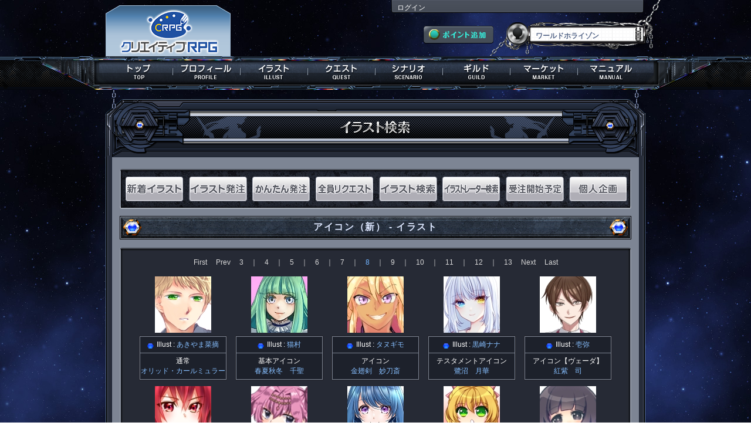

--- FILE ---
content_type: text/html; charset=UTF-8
request_url: https://s-avatar.jp/illust/view_list/page:8/illust_type_id:11
body_size: 42755
content:
	<!DOCTYPE html>
<html lang="ja">
<head>
<meta charset="utf-8">
	<meta http-equiv="Content-Type" content="text/html; charset=utf-8" />	<title>
		クリエイティブRPG - イラスト -	</title>
	<link rel="stylesheet" type="text/css" href="/css/common.css?20221104" />	<link rel="stylesheet" type="text/css" href="/css/kind_icon.css?20221104" />
<meta http-equiv="Content-Style-Type" content="text/css" />
<meta http-equiv="Content-Script-Type" content="text/javascript" />
<meta name="Author" content="Copyright 2012 Frontier Works Inc. All rights reserved." />
<meta name="Keywords" content="クリエイティブRPG,三千界のアバター,クリエイティブ,RPG,PBW,三千界,イラストレーター,ライター,クリエイター,ゲームマスター,TRPG" />
<meta name="Description" content="キミだけの小説・イラストが創られる！ クリエイティブRPG公式サイト！" />
<meta name="msapplication-config" content="none">
<link rel="manifest" href="/manifest.json">


<link rel="icon" href="/savatar_favicon.ico" type="image/x-icon" />
<link rel="Shortcut Icon" type="image/x-icon" href="/savatar_favicon.ico" />
<link rel="apple-touch-icon" sizes="152x152" href="/icon152.png">
<link rel="apple-touch-icon-precomposed" sizes="152x152" href="/icon152.png">
<link rel="apple-touch-icon" sizes="192x192" href="/icon192.png">
<link rel="apple-touch-icon-precomposed" sizes="192x192" href="/icon192.png">

<meta name="twitter:site" content="@sanzenkai">
<meta property="og:type" content="website">
<meta property="og:url" content="https://s-avatar.jp/illust/view_list/page:8/illust_type_id:11" />
<meta property="og:title" content="クリエイティブRPG" />
<meta property="og:description" content="キミだけの小説・イラストが創られる！ クリエイティブRPG公式サイト！" />
<meta property="og:image" content="https://s-avatar.jp/og.jpg" />

<script type="text/javascript" src="/js/jquery-1.8.2.min.js"></script><script type="text/javascript" src="/js/scrolltopcontrol.js"></script><script type="text/javascript" src="/js/drop_menu.js"></script><script language="JavaScript">
	$(document).ready(function() {
		$(".topnav").dropDownPanels({
			speed: 200,
			resetTimer: 1000
		});
	});
</script>
<script type="text/javascript" src="/js/menu_msb.js"></script>
	<link rel="stylesheet" type="text/css" href="/css/illust/jquery.fancybox-1.3.4.css" />
	<link rel="stylesheet" type="text/css" href="/css/sensitive.css" />
	<script type="text/javascript" src="/js/illust/jquery.fancybox-1.3.4.pack.js"></script>
	<script type="text/javascript" src="/js/illust/view_list.js?20130611"></script>	

<!-- s_flg:0 -->

</head>
<body id="g_background">
<div id="g_content">
<header><h1>クリエイティブRPG</h1></header>
<div class="g_head">
	<div class="g_head_box">
		<div class="g_head_left"><div class="logo"><a href="/" alt="クリエイティブRPG"></a></div></div>
		<div class="g_head_right" style="position: relative;">
			
			
			
			
			
			
						
						
						
			
			
			
			
			
			<div class="g_head_right_up">
			<a href="/user/login">ログイン</a>			</div>
			<div class="g_head_right_under">
				<div class="g_head_right_under_1"><a href="/purchase"><img src="/img/game_common/g_point_get.png" alt="ポイント追加" /></a></div>
				<div class="g_head_right_under_2"><p>ワールドホライゾン</p></div> 
				<div class="cir"></div>
			</div>
		<div class="cir"></div>
		</div>
	</div>
	<nav>
	<ul class="topnav">
		<li id="global_1" class="g_global"><a href="/top" alt="トップ"><span>トップ</span></a>			<div class="submenu submenu_tutorial">
				<ul>
				<li class="nav_son"><a href="/information/information_more/" alt="インフォメーション">インフォメーション</a></li>
				<li class="nav_son"><a href="/information/management_information/" alt="運営情報">運営情報</a></li>
				</ul>
			</div>
		</li>
		<li id="global_2" class="g_global"><a href="/personal" alt="プロフィール" class="menu_msb"><span>プロフィール</span></a>				</li>
		<li id="global_3" class="g_global "><a href="/illust" alt="イラスト"><span>イラスト</span></a>			<div class="submenu submenu_tutorial">
				<ul>
				<li class="nav_son"><a href="/illust/view_list/all" alt="新着イラスト">新着イラスト</a></li>
								<li class="nav_son"><a href="/illust/illust_search/all" alt="イラスト検索">イラスト検索</a></li>
				<li class="nav_son"><a href="/illust/illustrator_search/all" alt="イラストレーター検索">ｲﾗｽﾄﾚｰﾀｰ検索</a></li>
				<li class="nav_son"><a href="/illust/illustrator_list/order_start_date" alt="受注開始予定">受注開始予定</a></li>
				<li class="nav_son"><a href="/illust/illustrator_list/event" alt="個人企画">個人企画</a></li>
				<li class="nav_son"><a href="/information/manual/illust" alt="マニュアル" target="_blank">マニュアル</a></li>
				</ul>
			</div>
		</li>
		<li id="global_4" class="g_global "><a href="/quest" alt="クエスト"><span>クエスト</span></a>			<div class="submenu submenu_tutorial">
				<ul>
								<li class="nav_son"><a href="/quest/trigger" alt="トリガークエスト">トリガークエスト</a></li>
				<li class="nav_son"><a href="/quest/coop_ranking" alt="同行ランキング">同行ランキング</a></li>
				<li class="nav_son"><a href="/quest/search" alt="クエスト検索">クエスト検索</a></li>
				<li class="nav_son"><a href="/information/manual/quest" alt="マニュアル" target="_blank">マニュアル</a></li>
				</ul>
			</div>
		</li>
		<li id="global_5" class="g_global "><a href="/scenario/" alt="シナリオ"><span>シナリオ</span></a>			<div class="submenu submenu_tutorial">
				<ul>
				<li class="nav_son"><a href="/scenario/" alt="シナリオガイド">シナリオガイド</a></li>
				<li class="nav_son"><a href="/scenario/reaction_list/" alt="リアクション">リアクション</a></li>
				<li class="nav_son"><a href="/scenario/gamemaster_list/" alt="ゲームマスター">ゲームマスター</a></li>
				<li class="nav_son"><a href="/information/manual/scenario" alt="マニュアル" target="_blank">マニュアル</a></li>
				</ul>
			</div>
		</li>
		<li id="global_6" class="g_global"><a href="/guild/all" alt="ギルド"><span>ギルド</span></a>			<div class="submenu submenu_tutorial">
				<ul>
				<li class="nav_son"><a href="/information/manual/guild" alt="マニュアル" target="_blank">マニュアル</a></li>
				</ul>
			</div>
		</li>
		<li id="global_7" class="g_global"><a href="/market" alt="マーケット"><span>マーケット</span></a>			<div class="submenu submenu_tutorial">
				<ul>
												<li class="nav_son"><a href="/information/manual/market" alt="マニュアル" target="_blank">マニュアル</a></li>
				</ul>
			</div>
		</li>
		<li id="global_8" class="g_global"><a href="/manual/index" alt="マニュアル"><span>マニュアル</span></a>			<div class="submenu submenu_tutorial">
				<ul>
				<li class="nav_son"><a href="/information/manual/character_registry" alt="マニュアル" target="_blank">マニュアル</a></li>
				<li class="nav_son"><a href="/information/world_guide/world_horizon" alt="ワールドガイド" target="_blank">ワールドガイド</a></li>
				<li class="nav_son"><a href="/beginnersguide/" alt="初心者ガイド" target="_blank">初心者ガイド</a></li>
								</ul>
			</div>
		</li>
	</ul>
	</nav>
</div>
<div class="g_under_frame_top"><img src="/img/illust/illust_isor_title.png" alt="イラスト検索" />	<div class="g_under_frame_bottom">
		<div class="g_under_frame_ex">
			<div class="g_under_frame">
				<div class="g_frame_light_3">
				<!--ここからスタート-->
<nav>
<ul id="g_illust_sub_global">
<li id="illust_sub_global_1"><a href="/illust/view_list/all"><span>新着イラスト</span></a></li>
<li id="illust_sub_global_2"><a href="/illust/illust_menu"><span>イラスト発注</span></a></li>
<li id="illust_sub_global_3"><a href="/illust/illustrator_list/illust_series_id:1"><span>かんたん発注</span></a></li>
<li id="illust_sub_global_public_request"><a href="/illust/public_request"><span>全員リクエスト</span></a></li>
<li id="illust_sub_global_4"><a href="/illust/illust_search/all"><span>イラスト検索</span></a></li>
<li id="illust_sub_global_5"><a href="/illust/illustrator_search/all"><span>イラストレーター検索</span></a></li>
<li id="illust_sub_global_6"><a href="/illust/illustrator_list/order_start_date"><span>受注開始予定</span></a></li>
<li id="illust_sub_global_7"><a href="/illust/illustrator_list/event"><span>個人企画</span></a></li>
<div class="cir"></div>
</ul>
</nav>					<!--サブタイトル-->
					<section>
					<p class="sub_title_bar">
																														アイコン（新） - 					イラスト
					</p>
					<!--サブタイトル終わり-->
					<div id="ajax_list">
<div class="g_frame_a">
	<div class="g_frame_a_top">
		<div class="g_frame_a_bottom">
		 	<div class="g_default_frame_illust">
				<div class="illust_table_frame">
<div class="g_page_number_top">
<span><a href="/illust/view_list/page:1/illust_type_id:11" class="g_page_number_link" id="link-893627344">First</a></span>　
<span><a href="/illust/view_list/page:7/illust_type_id:11" class="g_page_number_link" id="link-2003083365">Prev</a></span>　
<span><a href="/illust/view_list/page:3/illust_type_id:11" class="g_page_number_link" id="link-2121873637">3</a></span><span class="g_page_number_y_line">　｜　</span><span><a href="/illust/view_list/page:4/illust_type_id:11" class="g_page_number_link" id="link-1021031309">4</a></span><span class="g_page_number_y_line">　｜　</span><span><a href="/illust/view_list/page:5/illust_type_id:11" class="g_page_number_link" id="link-13491603">5</a></span><span class="g_page_number_y_line">　｜　</span><span><a href="/illust/view_list/page:6/illust_type_id:11" class="g_page_number_link" id="link-795157649">6</a></span><span class="g_page_number_y_line">　｜　</span><span><a href="/illust/view_list/page:7/illust_type_id:11" class="g_page_number_link" id="link-1457420493">7</a></span><span class="g_page_number_y_line">　｜　</span><span class="current">8</span><span class="g_page_number_y_line">　｜　</span><span><a href="/illust/view_list/page:9/illust_type_id:11" class="g_page_number_link" id="link-209822742">9</a></span><span class="g_page_number_y_line">　｜　</span><span><a href="/illust/view_list/page:10/illust_type_id:11" class="g_page_number_link" id="link-120680928">10</a></span><span class="g_page_number_y_line">　｜　</span><span><a href="/illust/view_list/page:11/illust_type_id:11" class="g_page_number_link" id="link-312110259">11</a></span><span class="g_page_number_y_line">　｜　</span><span><a href="/illust/view_list/page:12/illust_type_id:11" class="g_page_number_link" id="link-175310550">12</a></span><span class="g_page_number_y_line">　｜　</span><span><a href="/illust/view_list/page:13/illust_type_id:11" class="g_page_number_link" id="link-1784903331">13</a></span>　
<span><a href="/illust/view_list/page:9/illust_type_id:11" class="g_page_number_link" id="link-1737913062">Next</a></span>　
<span><a href="/illust/view_list/page:236/illust_type_id:11" class="g_page_number_link" id="link-817229401">Last</a></span><br />
</div>

<table border="0" cellpadding="0" cellspacing="0" width="834" class="g_illust_table">
<!--列表示ココカラ--><tr>
	<td width="150" class=""><a href="/illust/view/ic00660111/?01191319" rel="view_list" title="通常"><img src="/ximage/img/_user/SAM0078060/ic00660111_thm" alt="通常" /></a></td>
	<td width="150" class=""><a href="/illust/view/ic00661081/?01191319" rel="view_list" title="基本アイコン"><img src="/ximage/img/_user/SAM0078053/ic00661081_thm" alt="基本アイコン" /></a></td>
	<td width="150" class=""><a href="/illust/view/ic00660531/?01191319" rel="view_list" title="アイコン"><img src="/ximage/img/_user/SAL0078157/ic00660531_thm" alt="アイコン" /></a></td>
	<td width="150" class=""><a href="/illust/view/ic00660311/?01191319" rel="view_list" title="テスタメントアイコン"><img src="/ximage/img/_user/SAM0070933/ic00660311_thm" alt="テスタメントアイコン" /></a></td>
	<td width="150" class=""><a href="/illust/view/ic00660811/?01191319" rel="view_list" title="アイコン【ヴェーダ】"><img src="/ximage/img/_user/SAM0063149/ic00660811_thm" alt="アイコン【ヴェーダ】" /></a></td>
</tr>
<tr>
	<td width="150" style="vertical-align: top;"><div class="g_illust_table_wrapper_1">
		<div class="g_illust_table_wrapper_2_head"><img src="/img/illust/illust_icon.jpg" class="illust_icon" alt="●" />Illust : <a href="/illust/illustrator/MAT9964894">あきやま菜摘</a></div>
		<div class="g_illust_table_wrapper_2_foot" style="word-break:break-all;">通常<br /><a href="/personal/index/SAM0078060">オリッド・カールミュラー</a></div></div></td>
	<td width="150" style="vertical-align: top;"><div class="g_illust_table_wrapper_1">
		<div class="g_illust_table_wrapper_2_head"><img src="/img/illust/illust_icon.jpg" class="illust_icon" alt="●" />Illust : <a href="/illust/illustrator/MAT9962882">猫村</a></div>
		<div class="g_illust_table_wrapper_2_foot" style="word-break:break-all;">基本アイコン<br /><a href="/personal/index/SAM0078053">春夏秋冬　千聖</a></div></div></td>
	<td width="150" style="vertical-align: top;"><div class="g_illust_table_wrapper_1">
		<div class="g_illust_table_wrapper_2_head"><img src="/img/illust/illust_icon.jpg" class="illust_icon" alt="●" />Illust : <a href="/illust/illustrator/MAT9961549">タヌギモ</a></div>
		<div class="g_illust_table_wrapper_2_foot" style="word-break:break-all;">アイコン<br /><a href="/personal/index/SAL0078157">金翅剣　妙刀斎</a></div></div></td>
	<td width="150" style="vertical-align: top;"><div class="g_illust_table_wrapper_1">
		<div class="g_illust_table_wrapper_2_head"><img src="/img/illust/illust_icon.jpg" class="illust_icon" alt="●" />Illust : <a href="/illust/illustrator/MAT9960707">黒崎ナナ</a></div>
		<div class="g_illust_table_wrapper_2_foot" style="word-break:break-all;">テスタメントアイコン<br /><a href="/personal/index/SAM0070933">鷺沼　月華</a></div></div></td>
	<td width="150" style="vertical-align: top;"><div class="g_illust_table_wrapper_1">
		<div class="g_illust_table_wrapper_2_head"><img src="/img/illust/illust_icon.jpg" class="illust_icon" alt="●" />Illust : <a href="/illust/illustrator/MAT9965876">壱弥</a></div>
		<div class="g_illust_table_wrapper_2_foot" style="word-break:break-all;">アイコン【ヴェーダ】<br /><a href="/personal/index/SAM0063149">紅紫　司</a></div></div></td>
</tr><!--列表示ココマデ-->
</table>
<table border="0" cellpadding="0" cellspacing="0" width="834" class="g_illust_table">
<!--列表示ココカラ--><tr>
	<td width="150" class=""><a href="/illust/view/ic00660921/?01191319" rel="view_list" title="侍IC"><img src="/ximage/img/_user/SAM0071253/ic00660921_thm" alt="侍IC" /></a></td>
	<td width="150" class=""><a href="/illust/view/ic00660761/?01191319" rel="view_list" title="リカ・デフォルト"><img src="/ximage/img/_user/SAM0077384/ic00660761_thm" alt="リカ・デフォルト" /></a></td>
	<td width="150" class=""><a href="/illust/view/ic00660871/?01191319" rel="view_list" title="イストリア"><img src="/ximage/img/_user/SAL0078233/ic00660871_thm" alt="イストリア" /></a></td>
	<td width="150" class=""><a href="/illust/view/ic00660031/?01191319" rel="view_list" title="アイコン"><img src="/ximage/img/_user/SAL0074242/ic00660031_thm" alt="アイコン" /></a></td>
	<td width="150" class=""><a href="/illust/view/ic00660171/?01191319" rel="view_list" title="イストリアアイコン"><img src="/ximage/img/_user/SAM0027375/ic00660171_thm" alt="イストリアアイコン" /></a></td>
</tr>
<tr>
	<td width="150" style="vertical-align: top;"><div class="g_illust_table_wrapper_1">
		<div class="g_illust_table_wrapper_2_head"><img src="/img/illust/illust_icon.jpg" class="illust_icon" alt="●" />Illust : <a href="/illust/illustrator/MAT9962709">しらたき</a></div>
		<div class="g_illust_table_wrapper_2_foot" style="word-break:break-all;">侍IC<br /><a href="/personal/index/SAM0071253">黒瀬　心美</a></div></div></td>
	<td width="150" style="vertical-align: top;"><div class="g_illust_table_wrapper_1">
		<div class="g_illust_table_wrapper_2_head"><img src="/img/illust/illust_icon.jpg" class="illust_icon" alt="●" />Illust : <a href="/illust/illustrator/MAT9965872">蓮丞紫苑</a></div>
		<div class="g_illust_table_wrapper_2_foot" style="word-break:break-all;">リカ・デフォルト<br /><a href="/personal/index/SAM0077384">小紫　リカ</a></div></div></td>
	<td width="150" style="vertical-align: top;"><div class="g_illust_table_wrapper_1">
		<div class="g_illust_table_wrapper_2_head"><img src="/img/illust/illust_icon.jpg" class="illust_icon" alt="●" />Illust : <a href="/illust/illustrator/MAT9964576">しま</a></div>
		<div class="g_illust_table_wrapper_2_foot" style="word-break:break-all;">イストリア<br /><a href="/personal/index/SAL0078233">九十九　露葉</a></div></div></td>
	<td width="150" style="vertical-align: top;"><div class="g_illust_table_wrapper_1">
		<div class="g_illust_table_wrapper_2_head"><img src="/img/illust/illust_icon.jpg" class="illust_icon" alt="●" />Illust : <a href="/illust/illustrator/MAT9964894">あきやま菜摘</a></div>
		<div class="g_illust_table_wrapper_2_foot" style="word-break:break-all;">アイコン<br /><a href="/personal/index/SAL0074242">エミーリア・ハイセルター</a></div></div></td>
	<td width="150" style="vertical-align: top;"><div class="g_illust_table_wrapper_1">
		<div class="g_illust_table_wrapper_2_head"><img src="/img/illust/illust_icon.jpg" class="illust_icon" alt="●" />Illust : <a href="/illust/illustrator/MAT9964145">藍生うみ</a></div>
		<div class="g_illust_table_wrapper_2_foot" style="word-break:break-all;">イストリアアイコン<br /><a href="/personal/index/SAM0027375">神流　空</a></div></div></td>
</tr><!--列表示ココマデ-->
</table>
<table border="0" cellpadding="0" cellspacing="0" width="834" class="g_illust_table">
<!--列表示ココカラ--><tr>
	<td width="150" class=""><a href="/illust/view/ic00659591/?01191319" rel="view_list" title="シュミーデ"><img src="/ximage/img/_user/SAM0058626/ic00659591_thm" alt="シュミーデ" /></a></td>
	<td width="150" class=""><a href="/illust/view/ic00660661/?01191319" rel="view_list" title="アイコン"><img src="/ximage/img/_user/SAM0078203/ic00660661_thm" alt="アイコン" /></a></td>
	<td width="150" class=""><a href="/illust/view/ic00660901/?01191319" rel="view_list" title="おやすみなさい"><img src="/ximage/img/_user/SAM0008934/ic00660901_thm" alt="おやすみなさい" /></a></td>
	<td width="150" class=""><a href="/illust/view/ic00660611/?01191319" rel="view_list" title="アイコン"><img src="/ximage/img/_user/SAM0078156/ic00660611_thm" alt="アイコン" /></a></td>
	<td width="150" class=""><a href="/illust/view/ic00660151/?01191319" rel="view_list" title="正道の騎手用アイコン"><img src="/ximage/img/_user/SAM0027375/ic00660151_thm" alt="正道の騎手用アイコン" /></a></td>
</tr>
<tr>
	<td width="150" style="vertical-align: top;"><div class="g_illust_table_wrapper_1">
		<div class="g_illust_table_wrapper_2_head"><img src="/img/illust/illust_icon.jpg" class="illust_icon" alt="●" />Illust : <a href="/illust/illustrator/MAT9966498">餡</a></div>
		<div class="g_illust_table_wrapper_2_foot" style="word-break:break-all;">シュミーデ<br /><a href="/personal/index/SAM0058626">迅雷　敦也</a></div></div></td>
	<td width="150" style="vertical-align: top;"><div class="g_illust_table_wrapper_1">
		<div class="g_illust_table_wrapper_2_head"><img src="/img/illust/illust_icon.jpg" class="illust_icon" alt="●" />Illust : <a href="/illust/illustrator/MAT9962709">しらたき</a></div>
		<div class="g_illust_table_wrapper_2_foot" style="word-break:break-all;">アイコン<br /><a href="/personal/index/SAM0078203">明日乃　詩</a></div></div></td>
	<td width="150" style="vertical-align: top;"><div class="g_illust_table_wrapper_1">
		<div class="g_illust_table_wrapper_2_head"><img src="/img/illust/illust_icon.jpg" class="illust_icon" alt="●" />Illust : <a href="/illust/illustrator/MAT9964679">暁コウ</a></div>
		<div class="g_illust_table_wrapper_2_foot" style="word-break:break-all;">おやすみなさい<br /><a href="/personal/index/SAM0008934">古城　偲</a></div></div></td>
	<td width="150" style="vertical-align: top;"><div class="g_illust_table_wrapper_1">
		<div class="g_illust_table_wrapper_2_head"><img src="/img/illust/illust_icon.jpg" class="illust_icon" alt="●" />Illust : <a href="/illust/illustrator/MAT9962709">しらたき</a></div>
		<div class="g_illust_table_wrapper_2_foot" style="word-break:break-all;">アイコン<br /><a href="/personal/index/SAM0078156">明日乃　詩</a></div></div></td>
	<td width="150" style="vertical-align: top;"><div class="g_illust_table_wrapper_1">
		<div class="g_illust_table_wrapper_2_head"><img src="/img/illust/illust_icon.jpg" class="illust_icon" alt="●" />Illust : <a href="/illust/illustrator/MAT9965401">ｎｕｋｕｍｕｋｕ</a></div>
		<div class="g_illust_table_wrapper_2_foot" style="word-break:break-all;">正道の騎手用アイコン<br /><a href="/personal/index/SAM0027375">神流　空</a></div></div></td>
</tr><!--列表示ココマデ-->
</table>
<table border="0" cellpadding="0" cellspacing="0" width="834" class="g_illust_table">
<!--列表示ココカラ--><tr>
	<td width="150" class=""><a href="/illust/view/ic00659351/?01191319" rel="view_list" title="狩人の微笑"><img src="/ximage/img/_user/SAM0034796/ic00659351_thm" alt="狩人の微笑" /></a></td>
	<td width="150" class=""><a href="/illust/view/ic00659541/?01191319" rel="view_list" title="スレイヤーIC"><img src="/ximage/img/_user/SAM0003784/ic00659541_thm" alt="スレイヤーIC" /></a></td>
	<td width="150" class=""><a href="/illust/view/ic00660411/?01191319" rel="view_list" title="どこまでだって届く視線♪"><img src="/ximage/img/_user/SAM0071367/ic00660411_thm" alt="どこまでだって届く視線♪" /></a></td>
	<td width="150" class=""><a href="/illust/view/ic00660631/?01191319" rel="view_list" title="すやすやアイコン"><img src="/ximage/img/_user/SAM0071486/ic00660631_thm" alt="すやすやアイコン" /></a></td>
	<td width="150" class=""><a href="/illust/view/ic00659191/?01191319" rel="view_list" title="アイコン"><img src="/ximage/img/_user/SAM0071551/ic00659191_thm" alt="アイコン" /></a></td>
</tr>
<tr>
	<td width="150" style="vertical-align: top;"><div class="g_illust_table_wrapper_1">
		<div class="g_illust_table_wrapper_2_head"><img src="/img/illust/illust_icon.jpg" class="illust_icon" alt="●" />Illust : <a href="/illust/illustrator/MAT9961350">峰　吉川</a></div>
		<div class="g_illust_table_wrapper_2_foot" style="word-break:break-all;">狩人の微笑<br /><a href="/personal/index/SAM0034796">藤原　経衡</a></div></div></td>
	<td width="150" style="vertical-align: top;"><div class="g_illust_table_wrapper_1">
		<div class="g_illust_table_wrapper_2_head"><img src="/img/illust/illust_icon.jpg" class="illust_icon" alt="●" />Illust : <a href="/illust/illustrator/MAT9961752">咲白ユウカ</a></div>
		<div class="g_illust_table_wrapper_2_foot" style="word-break:break-all;">スレイヤーIC<br /><a href="/personal/index/SAM0003784">心美・フラウィア</a></div></div></td>
	<td width="150" style="vertical-align: top;"><div class="g_illust_table_wrapper_1">
		<div class="g_illust_table_wrapper_2_head"><img src="/img/illust/illust_icon.jpg" class="illust_icon" alt="●" />Illust : <a href="/illust/illustrator/MAT9964765">九尾みか</a></div>
		<div class="g_illust_table_wrapper_2_foot" style="word-break:break-all;">どこまでだって届く視線♪<br /><a href="/personal/index/SAM0071367">空莉・ヴィルトール</a></div></div></td>
	<td width="150" style="vertical-align: top;"><div class="g_illust_table_wrapper_1">
		<div class="g_illust_table_wrapper_2_head"><img src="/img/illust/illust_icon.jpg" class="illust_icon" alt="●" />Illust : <a href="/illust/illustrator/MAT9960224">夏凛とーご</a></div>
		<div class="g_illust_table_wrapper_2_foot" style="word-break:break-all;">すやすやアイコン<br /><a href="/personal/index/SAM0071486">白波　桃葉</a></div></div></td>
	<td width="150" style="vertical-align: top;"><div class="g_illust_table_wrapper_1">
		<div class="g_illust_table_wrapper_2_head"><img src="/img/illust/illust_icon.jpg" class="illust_icon" alt="●" />Illust : <a href="/illust/illustrator/MAT9961350">峰　吉川</a></div>
		<div class="g_illust_table_wrapper_2_foot" style="word-break:break-all;">アイコン<br /><a href="/personal/index/SAM0071551">ノーラ・レツェル</a></div></div></td>
</tr><!--列表示ココマデ-->
</table>
<table border="0" cellpadding="0" cellspacing="0" width="834" class="g_illust_table">
<!--列表示ココカラ--><tr>
	<td width="150" class=""><a href="/illust/view/ic00660521/?01191319" rel="view_list" title="アイコン（テスタメント）"><img src="/ximage/img/_user/SAL0078116/ic00660521_thm" alt="アイコン（テスタメント）" /></a></td>
	<td width="150" class=""><a href="/illust/view/ic00660361/?01191319" rel="view_list" title="新入生顔写真"><img src="/ximage/img/_user/SAL0078118/ic00660361_thm" alt="新入生顔写真" /></a></td>
	<td width="150" class=""><a href="/illust/view/ic00660431/?01191319" rel="view_list" title="バレンタインメイドIC"><img src="/ximage/img/_user/SAM0057001/ic00660431_thm" alt="バレンタインメイドIC" /></a></td>
	<td width="150" class=""><a href="/illust/view/ic00660621/?01191319" rel="view_list" title="のしのしキョロキョロクンクン"><img src="/ximage/img/_user/SAM0032234/ic00660621_thm" alt="のしのしキョロキョロクンクン" /></a></td>
	<td width="150" class=""><a href="/illust/view/ic00660622/?01191319" rel="view_list" title="ここ掘るワンワン"><img src="/ximage/img/_user/SAM0032234/ic00660622_thm" alt="ここ掘るワンワン" /></a></td>
</tr>
<tr>
	<td width="150" style="vertical-align: top;"><div class="g_illust_table_wrapper_1">
		<div class="g_illust_table_wrapper_2_head"><img src="/img/illust/illust_icon.jpg" class="illust_icon" alt="●" />Illust : <a href="/illust/illustrator/MAT9966526">氷焔　叶翔</a></div>
		<div class="g_illust_table_wrapper_2_foot" style="word-break:break-all;">アイコン（テスタメント）<br /><a href="/personal/index/SAL0078116">リアナ・シュタイナー</a></div></div></td>
	<td width="150" style="vertical-align: top;"><div class="g_illust_table_wrapper_1">
		<div class="g_illust_table_wrapper_2_head"><img src="/img/illust/illust_icon.jpg" class="illust_icon" alt="●" />Illust : <a href="/illust/illustrator/MAT9965402">沙那珂</a></div>
		<div class="g_illust_table_wrapper_2_foot" style="word-break:break-all;">新入生顔写真<br /><a href="/personal/index/SAL0078118">八釼　リネア</a></div></div></td>
	<td width="150" style="vertical-align: top;"><div class="g_illust_table_wrapper_1">
		<div class="g_illust_table_wrapper_2_head"><img src="/img/illust/illust_icon.jpg" class="illust_icon" alt="●" />Illust : <a href="/illust/illustrator/MAT9960913">しいら　まさき</a></div>
		<div class="g_illust_table_wrapper_2_foot" style="word-break:break-all;">バレンタインメイドIC<br /><a href="/personal/index/SAM0057001">エリカ・クラウンハート</a></div></div></td>
	<td width="150" style="vertical-align: top;"><div class="g_illust_table_wrapper_1">
		<div class="g_illust_table_wrapper_2_head"><img src="/img/illust/illust_icon.jpg" class="illust_icon" alt="●" />Illust : <a href="/illust/illustrator/MAT9961746">よしやん</a></div>
		<div class="g_illust_table_wrapper_2_foot" style="word-break:break-all;">のしのしキョロキョロクンクン<br /><a href="/personal/index/SAM0032234">弥久　ウォークス</a></div></div></td>
	<td width="150" style="vertical-align: top;"><div class="g_illust_table_wrapper_1">
		<div class="g_illust_table_wrapper_2_head"><img src="/img/illust/illust_icon.jpg" class="illust_icon" alt="●" />Illust : <a href="/illust/illustrator/MAT9961746">よしやん</a></div>
		<div class="g_illust_table_wrapper_2_foot" style="word-break:break-all;">ここ掘るワンワン<br /><a href="/personal/index/SAM0032234">弥久　ウォークス</a></div></div></td>
</tr><!--列表示ココマデ-->
</table>

<div class="g_page_number_bottom">
<span><a href="/illust/view_list/page:1/illust_type_id:11" class="g_page_number_link" id="link-854469863">First</a></span>　
<span><a href="/illust/view_list/page:7/illust_type_id:11" class="g_page_number_link" id="link-1676467635">Prev</a></span>　
<span><a href="/illust/view_list/page:3/illust_type_id:11" class="g_page_number_link" id="link-172802930">3</a></span><span class="g_page_number_y_line">　｜　</span><span><a href="/illust/view_list/page:4/illust_type_id:11" class="g_page_number_link" id="link-312122165">4</a></span><span class="g_page_number_y_line">　｜　</span><span><a href="/illust/view_list/page:5/illust_type_id:11" class="g_page_number_link" id="link-1243640061">5</a></span><span class="g_page_number_y_line">　｜　</span><span><a href="/illust/view_list/page:6/illust_type_id:11" class="g_page_number_link" id="link-55992088">6</a></span><span class="g_page_number_y_line">　｜　</span><span><a href="/illust/view_list/page:7/illust_type_id:11" class="g_page_number_link" id="link-606529675">7</a></span><span class="g_page_number_y_line">　｜　</span><span class="current">8</span><span class="g_page_number_y_line">　｜　</span><span><a href="/illust/view_list/page:9/illust_type_id:11" class="g_page_number_link" id="link-528072418">9</a></span><span class="g_page_number_y_line">　｜　</span><span><a href="/illust/view_list/page:10/illust_type_id:11" class="g_page_number_link" id="link-1647169849">10</a></span><span class="g_page_number_y_line">　｜　</span><span><a href="/illust/view_list/page:11/illust_type_id:11" class="g_page_number_link" id="link-1759777463">11</a></span><span class="g_page_number_y_line">　｜　</span><span><a href="/illust/view_list/page:12/illust_type_id:11" class="g_page_number_link" id="link-842898971">12</a></span><span class="g_page_number_y_line">　｜　</span><span><a href="/illust/view_list/page:13/illust_type_id:11" class="g_page_number_link" id="link-410414860">13</a></span>　
<span><a href="/illust/view_list/page:9/illust_type_id:11" class="g_page_number_link" id="link-1294817762">Next</a></span>　
<span><a href="/illust/view_list/page:236/illust_type_id:11" class="g_page_number_link" id="link-1908180998">Last</a></span><br />
</div>				</div>
			</div>
		</div>
	</div>
</div>
<script type="text/javascript">
//<![CDATA[
$(document).ready(function () {$("#link-893627344").bind("click", function (event) {$.ajax({complete:function (XMLHttpRequest, textStatus) {reset(); set_f_box(); history.replaceState(null, null, this.url);}, dataType:"html", success:function (data, textStatus) {$("#ajax_list").html(data);}, url:"\/illust\/view_list\/page:1\/illust_type_id:11"});
return false;});
$("#link-2003083365").bind("click", function (event) {$.ajax({complete:function (XMLHttpRequest, textStatus) {reset(); set_f_box(); history.replaceState(null, null, this.url);}, dataType:"html", success:function (data, textStatus) {$("#ajax_list").html(data);}, url:"\/illust\/view_list\/page:7\/illust_type_id:11"});
return false;});
$("#link-2121873637").bind("click", function (event) {$.ajax({complete:function (XMLHttpRequest, textStatus) {reset(); set_f_box(); history.replaceState(null, null, this.url);}, dataType:"html", success:function (data, textStatus) {$("#ajax_list").html(data);}, url:"\/illust\/view_list\/page:3\/illust_type_id:11"});
return false;});
$("#link-1021031309").bind("click", function (event) {$.ajax({complete:function (XMLHttpRequest, textStatus) {reset(); set_f_box(); history.replaceState(null, null, this.url);}, dataType:"html", success:function (data, textStatus) {$("#ajax_list").html(data);}, url:"\/illust\/view_list\/page:4\/illust_type_id:11"});
return false;});
$("#link-13491603").bind("click", function (event) {$.ajax({complete:function (XMLHttpRequest, textStatus) {reset(); set_f_box(); history.replaceState(null, null, this.url);}, dataType:"html", success:function (data, textStatus) {$("#ajax_list").html(data);}, url:"\/illust\/view_list\/page:5\/illust_type_id:11"});
return false;});
$("#link-795157649").bind("click", function (event) {$.ajax({complete:function (XMLHttpRequest, textStatus) {reset(); set_f_box(); history.replaceState(null, null, this.url);}, dataType:"html", success:function (data, textStatus) {$("#ajax_list").html(data);}, url:"\/illust\/view_list\/page:6\/illust_type_id:11"});
return false;});
$("#link-1457420493").bind("click", function (event) {$.ajax({complete:function (XMLHttpRequest, textStatus) {reset(); set_f_box(); history.replaceState(null, null, this.url);}, dataType:"html", success:function (data, textStatus) {$("#ajax_list").html(data);}, url:"\/illust\/view_list\/page:7\/illust_type_id:11"});
return false;});
$("#link-209822742").bind("click", function (event) {$.ajax({complete:function (XMLHttpRequest, textStatus) {reset(); set_f_box(); history.replaceState(null, null, this.url);}, dataType:"html", success:function (data, textStatus) {$("#ajax_list").html(data);}, url:"\/illust\/view_list\/page:9\/illust_type_id:11"});
return false;});
$("#link-120680928").bind("click", function (event) {$.ajax({complete:function (XMLHttpRequest, textStatus) {reset(); set_f_box(); history.replaceState(null, null, this.url);}, dataType:"html", success:function (data, textStatus) {$("#ajax_list").html(data);}, url:"\/illust\/view_list\/page:10\/illust_type_id:11"});
return false;});
$("#link-312110259").bind("click", function (event) {$.ajax({complete:function (XMLHttpRequest, textStatus) {reset(); set_f_box(); history.replaceState(null, null, this.url);}, dataType:"html", success:function (data, textStatus) {$("#ajax_list").html(data);}, url:"\/illust\/view_list\/page:11\/illust_type_id:11"});
return false;});
$("#link-175310550").bind("click", function (event) {$.ajax({complete:function (XMLHttpRequest, textStatus) {reset(); set_f_box(); history.replaceState(null, null, this.url);}, dataType:"html", success:function (data, textStatus) {$("#ajax_list").html(data);}, url:"\/illust\/view_list\/page:12\/illust_type_id:11"});
return false;});
$("#link-1784903331").bind("click", function (event) {$.ajax({complete:function (XMLHttpRequest, textStatus) {reset(); set_f_box(); history.replaceState(null, null, this.url);}, dataType:"html", success:function (data, textStatus) {$("#ajax_list").html(data);}, url:"\/illust\/view_list\/page:13\/illust_type_id:11"});
return false;});
$("#link-1737913062").bind("click", function (event) {$.ajax({complete:function (XMLHttpRequest, textStatus) {reset(); set_f_box(); history.replaceState(null, null, this.url);}, dataType:"html", success:function (data, textStatus) {$("#ajax_list").html(data);}, url:"\/illust\/view_list\/page:9\/illust_type_id:11"});
return false;});
$("#link-817229401").bind("click", function (event) {$.ajax({complete:function (XMLHttpRequest, textStatus) {reset(); set_f_box(); history.replaceState(null, null, this.url);}, dataType:"html", success:function (data, textStatus) {$("#ajax_list").html(data);}, url:"\/illust\/view_list\/page:236\/illust_type_id:11"});
return false;});
$("#link-854469863").bind("click", function (event) {$.ajax({complete:function (XMLHttpRequest, textStatus) {reset(); set_f_box(); history.replaceState(null, null, this.url);}, dataType:"html", success:function (data, textStatus) {$("#ajax_list").html(data);}, url:"\/illust\/view_list\/page:1\/illust_type_id:11"});
return false;});
$("#link-1676467635").bind("click", function (event) {$.ajax({complete:function (XMLHttpRequest, textStatus) {reset(); set_f_box(); history.replaceState(null, null, this.url);}, dataType:"html", success:function (data, textStatus) {$("#ajax_list").html(data);}, url:"\/illust\/view_list\/page:7\/illust_type_id:11"});
return false;});
$("#link-172802930").bind("click", function (event) {$.ajax({complete:function (XMLHttpRequest, textStatus) {reset(); set_f_box(); history.replaceState(null, null, this.url);}, dataType:"html", success:function (data, textStatus) {$("#ajax_list").html(data);}, url:"\/illust\/view_list\/page:3\/illust_type_id:11"});
return false;});
$("#link-312122165").bind("click", function (event) {$.ajax({complete:function (XMLHttpRequest, textStatus) {reset(); set_f_box(); history.replaceState(null, null, this.url);}, dataType:"html", success:function (data, textStatus) {$("#ajax_list").html(data);}, url:"\/illust\/view_list\/page:4\/illust_type_id:11"});
return false;});
$("#link-1243640061").bind("click", function (event) {$.ajax({complete:function (XMLHttpRequest, textStatus) {reset(); set_f_box(); history.replaceState(null, null, this.url);}, dataType:"html", success:function (data, textStatus) {$("#ajax_list").html(data);}, url:"\/illust\/view_list\/page:5\/illust_type_id:11"});
return false;});
$("#link-55992088").bind("click", function (event) {$.ajax({complete:function (XMLHttpRequest, textStatus) {reset(); set_f_box(); history.replaceState(null, null, this.url);}, dataType:"html", success:function (data, textStatus) {$("#ajax_list").html(data);}, url:"\/illust\/view_list\/page:6\/illust_type_id:11"});
return false;});
$("#link-606529675").bind("click", function (event) {$.ajax({complete:function (XMLHttpRequest, textStatus) {reset(); set_f_box(); history.replaceState(null, null, this.url);}, dataType:"html", success:function (data, textStatus) {$("#ajax_list").html(data);}, url:"\/illust\/view_list\/page:7\/illust_type_id:11"});
return false;});
$("#link-528072418").bind("click", function (event) {$.ajax({complete:function (XMLHttpRequest, textStatus) {reset(); set_f_box(); history.replaceState(null, null, this.url);}, dataType:"html", success:function (data, textStatus) {$("#ajax_list").html(data);}, url:"\/illust\/view_list\/page:9\/illust_type_id:11"});
return false;});
$("#link-1647169849").bind("click", function (event) {$.ajax({complete:function (XMLHttpRequest, textStatus) {reset(); set_f_box(); history.replaceState(null, null, this.url);}, dataType:"html", success:function (data, textStatus) {$("#ajax_list").html(data);}, url:"\/illust\/view_list\/page:10\/illust_type_id:11"});
return false;});
$("#link-1759777463").bind("click", function (event) {$.ajax({complete:function (XMLHttpRequest, textStatus) {reset(); set_f_box(); history.replaceState(null, null, this.url);}, dataType:"html", success:function (data, textStatus) {$("#ajax_list").html(data);}, url:"\/illust\/view_list\/page:11\/illust_type_id:11"});
return false;});
$("#link-842898971").bind("click", function (event) {$.ajax({complete:function (XMLHttpRequest, textStatus) {reset(); set_f_box(); history.replaceState(null, null, this.url);}, dataType:"html", success:function (data, textStatus) {$("#ajax_list").html(data);}, url:"\/illust\/view_list\/page:12\/illust_type_id:11"});
return false;});
$("#link-410414860").bind("click", function (event) {$.ajax({complete:function (XMLHttpRequest, textStatus) {reset(); set_f_box(); history.replaceState(null, null, this.url);}, dataType:"html", success:function (data, textStatus) {$("#ajax_list").html(data);}, url:"\/illust\/view_list\/page:13\/illust_type_id:11"});
return false;});
$("#link-1294817762").bind("click", function (event) {$.ajax({complete:function (XMLHttpRequest, textStatus) {reset(); set_f_box(); history.replaceState(null, null, this.url);}, dataType:"html", success:function (data, textStatus) {$("#ajax_list").html(data);}, url:"\/illust\/view_list\/page:9\/illust_type_id:11"});
return false;});
$("#link-1908180998").bind("click", function (event) {$.ajax({complete:function (XMLHttpRequest, textStatus) {reset(); set_f_box(); history.replaceState(null, null, this.url);}, dataType:"html", success:function (data, textStatus) {$("#ajax_list").html(data);}, url:"\/illust\/view_list\/page:236\/illust_type_id:11"});
return false;});});
//]]>
</script>					</div>
					</section>
					<!--ここまで中身-->
				</div>
			</div>
		</div>
	</div>
</div>
		<br />
		<br />
		<br />
<div class="foot_list_center">
<ul id="various_agreements">
<li><small><a href="https://www.fwinc.co.jp/company/overview/">運営会社</a></small></li>
<li><small><a href="/support/terms_of_service/index.html">利用規約</a></small></li>
<li><small><a href="/support/privacy_policy/index.html">プライバシーポリシー</a></small></li>
<li><small><a href="/support/specified_commercial_cransactions/index.html">特定商取引法に基づく表記</a></small></li>
<li><small><a href="/support/specified_commercial_cransactions/index.html">資金決済法に基づく情報提供</a></small></li>
<li><small><a href="/support/pay_service_term/index.html">有料サービス利用規約</a></small></li>
<div class="cir"></div>
</ul>
</div>
<div class="hr"></div>
<footer><small><p class="foot_font">Copyright © 2013 Frontier Works Inc. All rights reserved.</p></small></footer>
<br /></div>



<!-- Google Analytics ここから -->
<script>
  (function(i,s,o,g,r,a,m){i['GoogleAnalyticsObject']=r;i[r]=i[r]||function(){
  (i[r].q=i[r].q||[]).push(arguments)},i[r].l=1*new Date();a=s.createElement(o),
  m=s.getElementsByTagName(o)[0];a.async=1;a.src=g;m.parentNode.insertBefore(a,m)
  })(window,document,'script','//www.google-analytics.com/analytics.js','ga');
  
  ga('create', 'UA-37100633-1', 'auto', {'allowLinker': true});
  ga('require', 'linker');
  ga('linker:autoLink', ['c-rpg.jp','s-avatar.jp']);
  ga('send', 'pageview');

</script>
<!-- Google Analytics ここまで -->


</body>
</html>

--- FILE ---
content_type: text/css
request_url: https://s-avatar.jp/css/sensitive.css
body_size: 357
content:
@charset "utf-8";
/* CSS Document */
.sensitive_thm{
	position: relative;
	width: fit-content;
	height: fit-content;
	margin: 0 auto;
	background: white;
	overflow: hidden;
}

.sensitive_thm::after{
	content: url(/img/sensitive/sensitive_icon.png);
	position: absolute;
	left: 5px;
	top: 5px;
}

.sensitive_thm img{
	filter: blur(5px);
}